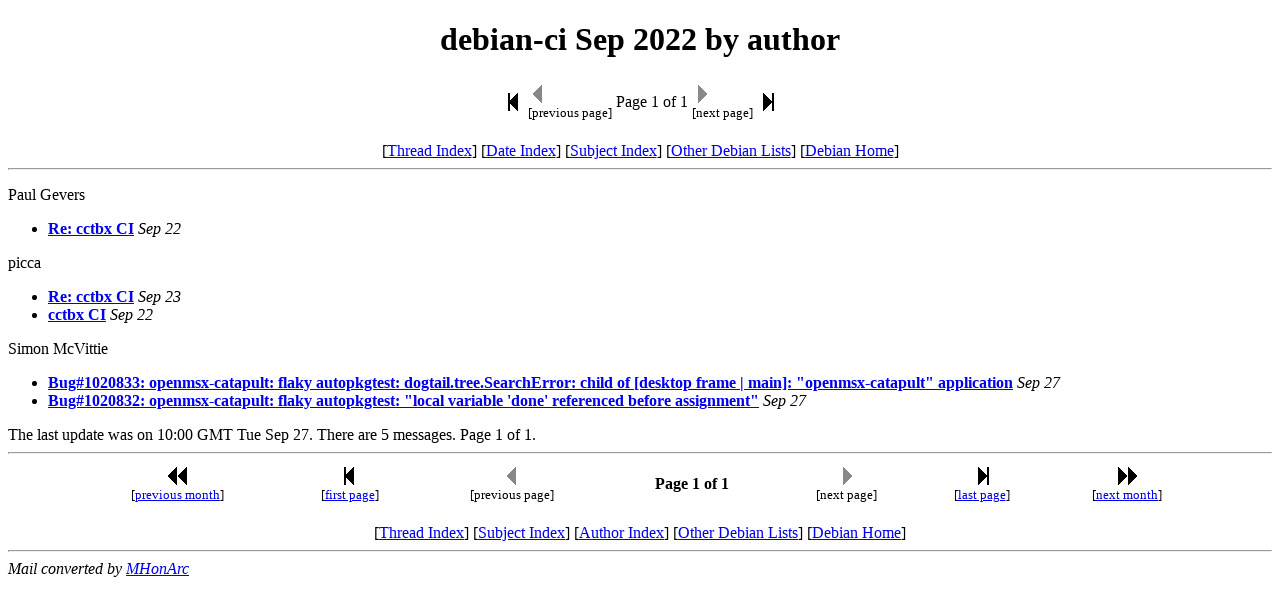

--- FILE ---
content_type: text/html
request_url: https://lists.debian.org/debian-ci/2022/09/author.html
body_size: 903
content:
<!-- MHonArc v2.6.19 -->
<!DOCTYPE HTML PUBLIC "-//W3C//DTD HTML 4.01 Transitional//EN"
        "http://www.w3.org/TR/html4/loose.dtd">
<HTML>
<HEAD>
<TITLE>debian-ci Sep 2022 by author
</TITLE>
<META NAME="robots" CONTENT="noindex,follow">
<meta name="viewport" content="width=device-width, initial-scale=1">
</HEAD>
<BODY>
<CENTER><H1>debian-ci Sep 2022 by author
</H1></CENTER>
<center>
<table>
<tr>
<td align="center"><a href="author.html"><img width=20 height=22
src="/images/first.png" alt="[First Page]"></a></td>
<td><img width=20 height=22 src="/images/previa.png" alt="<">
<br>
<small>[previous page]</small>
</td>
<td>Page 1 of 1</td>
<td><img width=20 height=22 src="/images/nextia.png" alt=">">
<br>
<small>[next page]</small>
</td>
<td><a href="author.html"><img width=20 height=22
src="/images/last.png" alt="[Last Page]"></a></td>
</tr>
</table>
<br>
[<a href="threads.html">Thread Index</a>]
[<a href="maillist.html">Date Index</a>]
[<a href="subject.html">Subject Index</a>]
[<a href="/">Other Debian Lists</a>]
[<a href="https://www.debian.org/">Debian Home</a>]
<hr>
</center>
<p>Paul Gevers
<ul>
<li><strong><a name="00001" href="msg00001.html">Re: cctbx CI</a></strong> <em>Sep 22</em></li>
</ul>
<p>picca
<ul>
<li><strong><a name="00002" href="msg00002.html">Re: cctbx CI</a></strong> <em>Sep 23</em></li>
<li><strong><a name="00000" href="msg00000.html">cctbx CI</a></strong> <em>Sep 22</em></li>
</ul>
<p>Simon McVittie
<ul>
<li><strong><a name="00004" href="msg00004.html">Bug#1020833: openmsx-catapult: flaky autopkgtest: dogtail.tree.SearchError: child of [desktop frame | main]: &quot;openmsx-catapult&quot; application</a></strong> <em>Sep 27</em></li>
<li><strong><a name="00003" href="msg00003.html">Bug#1020832: openmsx-catapult: flaky autopkgtest: &quot;local variable 'done' referenced before assignment&quot;</a></strong> <em>Sep 27</em></li>
</ul>
</ul>
The last update was on 10:00 GMT Tue Sep 27.  There are 5 messages. Page 1 of 1.<br>
<hr>
<!--BNAVSTART-->
<center>
<table width="90%">
<tr>
 <td align="center"><a href="/cgi-bin/navigate/prev/debian-ci/2022/09/mail1"><img width=20 height=22 src="/images/pprev.png" alt="<<"></a>
<br />
 <small>[<a href="/cgi-bin/navigate/prev/debian-ci/2022/09/mail1">previous month</a>]</small>
</td>
<td align="center"><a href="author.html"><img width=20 height=22
src="/images/first.png" alt="|<"></a>
<br>
<small>[<a href="author.html">first page</a>]</small>
</td>
<td align="center"><img width=20 height=22 src="/images/previa.png" alt="<">
<br>
<small>[previous page]</small>
</td>
<td align="center"><b>Page 1 of 1</b><br></td>
<td align="center"><img width=20 height=22 src="/images/nextia.png" alt=">">
<br>
<small>[next page]</small>
</td>
<td align="center"><a href="author.html"><img width=20 height=22
src="/images/last.png" alt=">|"></a>
<br>
<small>[<a href="author.html">last page</a>]</small>
</td>
<td align="center"><a href="/cgi-bin/navigate/next/debian-ci/2022/09/mail1"><img width=20 height=22 src="/images/nnext.png" alt="&gt;&gt;"></a>
 <br />
 <small>[<a href="/cgi-bin/navigate/next/debian-ci/2022/09/mail1">next month</a>]</small>
</td>
</tr>
</table>
<br>
[<a href="threads.html">Thread Index</a>]
[<a href="subject.html">Subject Index</a>]
[<a href="author.html">Author Index</a>]
[<a href="/">Other Debian Lists</a>]
[<a href="https://www.debian.org/">Debian Home</a>]
</center>
<!--BNAVEND-->
<hr>
<address>
Mail converted by <a href="http://www.mhonarc.org/">MHonArc</a>
</address>
</body>
</html>
<!-- MHonArc v2.6.19 -->
